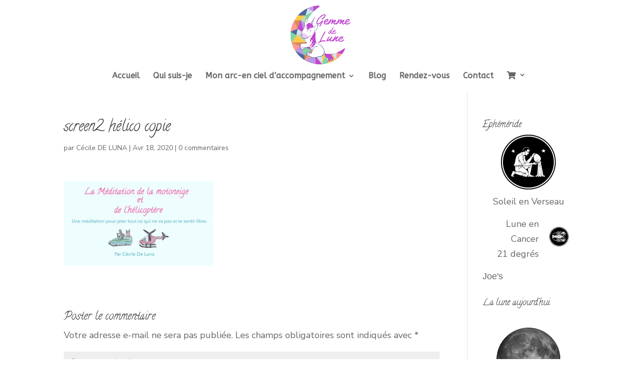

--- FILE ---
content_type: text/html; charset=UTF-8
request_url: https://www.gemmedelune.fr/la-meditation-de-la-motoneige-et-de-lhelicoptere/screen2-helico-copie/
body_size: 10955
content:
<!DOCTYPE html>
<html lang="fr-FR">
<head>
	<meta charset="UTF-8" />
<meta http-equiv="X-UA-Compatible" content="IE=edge">
	<link rel="pingback" href="https://www.gemmedelune.fr/xmlrpc.php" />

	<script type="text/javascript">
		document.documentElement.className = 'js';
	</script>

	<script>var et_site_url='https://www.gemmedelune.fr';var et_post_id='4364';function et_core_page_resource_fallback(a,b){"undefined"===typeof b&&(b=a.sheet.cssRules&&0===a.sheet.cssRules.length);b&&(a.onerror=null,a.onload=null,a.href?a.href=et_site_url+"/?et_core_page_resource="+a.id+et_post_id:a.src&&(a.src=et_site_url+"/?et_core_page_resource="+a.id+et_post_id))}
</script><meta name='robots' content='index, follow, max-image-preview:large, max-snippet:-1, max-video-preview:-1' />

			<!-- Facebook Pixel Code -->
			<script>
			!function(f,b,e,v,n,t,s){if(f.fbq)return;n=f.fbq=function(){n.callMethod?
			n.callMethod.apply(n,arguments):n.queue.push(arguments)};if(!f._fbq)f._fbq=n;
			n.push=n;n.loaded=!0;n.version='2.0';n.queue=[];t=b.createElement(e);t.async=!0;
			t.src=v;s=b.getElementsByTagName(e)[0];s.parentNode.insertBefore(t,s)}(window,
			document,'script','https://connect.facebook.net/en_US/fbevents.js' );
			fbq( "init", 1381879218760851 );			</script>
			<!-- DO NOT MODIFY -->
			<!-- End Facebook Pixel Code -->

			
	<!-- This site is optimized with the Yoast SEO plugin v19.6.1 - https://yoast.com/wordpress/plugins/seo/ -->
	<title>screen2 hélico copie - Gemme de Lune</title>
	<link rel="canonical" href="https://www.gemmedelune.fr/wp-content/uploads/2020/04/screen2-hélico-copie.jpg" />
	<meta property="og:locale" content="fr_FR" />
	<meta property="og:type" content="article" />
	<meta property="og:title" content="screen2 hélico copie - Gemme de Lune" />
	<meta property="og:url" content="https://www.gemmedelune.fr/wp-content/uploads/2020/04/screen2-hélico-copie.jpg" />
	<meta property="og:site_name" content="Gemme de Lune" />
	<meta property="article:publisher" content="https://www.facebook.com/Maiarmonia-2209354645956452/" />
	<meta property="og:image" content="https://www.gemmedelune.fr/wp-content/uploads/2020/04/screen2-hélico-copie.jpg" />
	<meta property="og:image:width" content="2398" />
	<meta property="og:image:height" content="1358" />
	<meta property="og:image:type" content="image/jpeg" />
	<meta name="twitter:card" content="summary" />
	<script type="application/ld+json" class="yoast-schema-graph">{"@context":"https://schema.org","@graph":[{"@type":"WebPage","@id":"https://www.gemmedelune.fr/wp-content/uploads/2020/04/screen2-hélico-copie.jpg","url":"https://www.gemmedelune.fr/wp-content/uploads/2020/04/screen2-hélico-copie.jpg","name":"screen2 hélico copie - Gemme de Lune","isPartOf":{"@id":"https://www.gemmedelune.fr/#website"},"primaryImageOfPage":{"@id":"https://www.gemmedelune.fr/wp-content/uploads/2020/04/screen2-hélico-copie.jpg#primaryimage"},"image":{"@id":"https://www.gemmedelune.fr/wp-content/uploads/2020/04/screen2-hélico-copie.jpg#primaryimage"},"thumbnailUrl":"https://www.gemmedelune.fr/wp-content/uploads/2020/04/screen2-hélico-copie.jpg","datePublished":"2020-04-18T05:46:12+00:00","dateModified":"2020-04-18T05:46:12+00:00","breadcrumb":{"@id":"https://www.gemmedelune.fr/wp-content/uploads/2020/04/screen2-hélico-copie.jpg#breadcrumb"},"inLanguage":"fr-FR","potentialAction":[{"@type":"ReadAction","target":["https://www.gemmedelune.fr/wp-content/uploads/2020/04/screen2-hélico-copie.jpg"]}]},{"@type":"ImageObject","inLanguage":"fr-FR","@id":"https://www.gemmedelune.fr/wp-content/uploads/2020/04/screen2-hélico-copie.jpg#primaryimage","url":"https://www.gemmedelune.fr/wp-content/uploads/2020/04/screen2-hélico-copie.jpg","contentUrl":"https://www.gemmedelune.fr/wp-content/uploads/2020/04/screen2-hélico-copie.jpg","width":2398,"height":1358},{"@type":"BreadcrumbList","@id":"https://www.gemmedelune.fr/wp-content/uploads/2020/04/screen2-hélico-copie.jpg#breadcrumb","itemListElement":[{"@type":"ListItem","position":1,"name":"Accueil","item":"https://www.gemmedelune.fr/"},{"@type":"ListItem","position":2,"name":"La méditation de la motoneige et de l&#8217;hélicoptère","item":"https://www.gemmedelune.fr/la-meditation-de-la-motoneige-et-de-lhelicoptere/"},{"@type":"ListItem","position":3,"name":"screen2 hélico copie"}]},{"@type":"WebSite","@id":"https://www.gemmedelune.fr/#website","url":"https://www.gemmedelune.fr/","name":"Gemme de Lune","description":"Activatrice de Lumière et d&#039;harmonie","publisher":{"@id":"https://www.gemmedelune.fr/#organization"},"potentialAction":[{"@type":"SearchAction","target":{"@type":"EntryPoint","urlTemplate":"https://www.gemmedelune.fr/?s={search_term_string}"},"query-input":"required name=search_term_string"}],"inLanguage":"fr-FR"},{"@type":"Organization","@id":"https://www.gemmedelune.fr/#organization","name":"Gemme de Lune","url":"https://www.gemmedelune.fr/","sameAs":["https://www.instagram.com/maiarmonia/","https://www.facebook.com/Maiarmonia-2209354645956452/"],"logo":{"@type":"ImageObject","inLanguage":"fr-FR","@id":"https://www.gemmedelune.fr/#/schema/logo/image/","url":"https://www.gemmedelune.fr/wp-content/uploads/2017/07/barre.png","contentUrl":"https://www.gemmedelune.fr/wp-content/uploads/2017/07/barre.png","width":2148,"height":744,"caption":"Gemme de Lune"},"image":{"@id":"https://www.gemmedelune.fr/#/schema/logo/image/"}}]}</script>
	<!-- / Yoast SEO plugin. -->


<link rel='dns-prefetch' href='//fonts.googleapis.com' />
<link rel='dns-prefetch' href='//s.w.org' />
<link rel="alternate" type="application/rss+xml" title="Gemme de Lune &raquo; Flux" href="https://www.gemmedelune.fr/feed/" />
<link rel="alternate" type="application/rss+xml" title="Gemme de Lune &raquo; Flux des commentaires" href="https://www.gemmedelune.fr/comments/feed/" />
<link rel="alternate" type="application/rss+xml" title="Gemme de Lune &raquo; screen2 hélico copie Flux des commentaires" href="https://www.gemmedelune.fr/la-meditation-de-la-motoneige-et-de-lhelicoptere/screen2-helico-copie/feed/" />
<script type="text/javascript">
window._wpemojiSettings = {"baseUrl":"https:\/\/s.w.org\/images\/core\/emoji\/14.0.0\/72x72\/","ext":".png","svgUrl":"https:\/\/s.w.org\/images\/core\/emoji\/14.0.0\/svg\/","svgExt":".svg","source":{"concatemoji":"https:\/\/www.gemmedelune.fr\/wp-includes\/js\/wp-emoji-release.min.js?ver=6.0.11"}};
/*! This file is auto-generated */
!function(e,a,t){var n,r,o,i=a.createElement("canvas"),p=i.getContext&&i.getContext("2d");function s(e,t){var a=String.fromCharCode,e=(p.clearRect(0,0,i.width,i.height),p.fillText(a.apply(this,e),0,0),i.toDataURL());return p.clearRect(0,0,i.width,i.height),p.fillText(a.apply(this,t),0,0),e===i.toDataURL()}function c(e){var t=a.createElement("script");t.src=e,t.defer=t.type="text/javascript",a.getElementsByTagName("head")[0].appendChild(t)}for(o=Array("flag","emoji"),t.supports={everything:!0,everythingExceptFlag:!0},r=0;r<o.length;r++)t.supports[o[r]]=function(e){if(!p||!p.fillText)return!1;switch(p.textBaseline="top",p.font="600 32px Arial",e){case"flag":return s([127987,65039,8205,9895,65039],[127987,65039,8203,9895,65039])?!1:!s([55356,56826,55356,56819],[55356,56826,8203,55356,56819])&&!s([55356,57332,56128,56423,56128,56418,56128,56421,56128,56430,56128,56423,56128,56447],[55356,57332,8203,56128,56423,8203,56128,56418,8203,56128,56421,8203,56128,56430,8203,56128,56423,8203,56128,56447]);case"emoji":return!s([129777,127995,8205,129778,127999],[129777,127995,8203,129778,127999])}return!1}(o[r]),t.supports.everything=t.supports.everything&&t.supports[o[r]],"flag"!==o[r]&&(t.supports.everythingExceptFlag=t.supports.everythingExceptFlag&&t.supports[o[r]]);t.supports.everythingExceptFlag=t.supports.everythingExceptFlag&&!t.supports.flag,t.DOMReady=!1,t.readyCallback=function(){t.DOMReady=!0},t.supports.everything||(n=function(){t.readyCallback()},a.addEventListener?(a.addEventListener("DOMContentLoaded",n,!1),e.addEventListener("load",n,!1)):(e.attachEvent("onload",n),a.attachEvent("onreadystatechange",function(){"complete"===a.readyState&&t.readyCallback()})),(e=t.source||{}).concatemoji?c(e.concatemoji):e.wpemoji&&e.twemoji&&(c(e.twemoji),c(e.wpemoji)))}(window,document,window._wpemojiSettings);
</script>
<meta content="Gemme de Lune v.3.29.3" name="generator"/><style type="text/css">
img.wp-smiley,
img.emoji {
	display: inline !important;
	border: none !important;
	box-shadow: none !important;
	height: 1em !important;
	width: 1em !important;
	margin: 0 0.07em !important;
	vertical-align: -0.1em !important;
	background: none !important;
	padding: 0 !important;
}
</style>
	<link rel='stylesheet' id='sbi_styles-css'  href='https://www.gemmedelune.fr/wp-content/plugins/instagram-feed/css/sbi-styles.min.css?ver=6.0.6' type='text/css' media='all' />
<link rel='stylesheet' id='layerslider-css'  href='https://www.gemmedelune.fr/wp-content/plugins/LayerSlider/assets/static/layerslider/css/layerslider.css?ver=7.3.0' type='text/css' media='all' />
<link rel='stylesheet' id='ls-google-fonts-css'  href='https://fonts.googleapis.com/css?family=Lato:100,100i,200,200i,300,300i,400,400i,500,500i,600,600i,700,700i,800,800i,900,900i%7COpen+Sans:100,100i,200,200i,300,300i,400,400i,500,500i,600,600i,700,700i,800,800i,900,900i' type='text/css' media='all' />
<link rel='stylesheet' id='wp-block-library-css'  href='https://www.gemmedelune.fr/wp-includes/css/dist/block-library/style.min.css?ver=6.0.11' type='text/css' media='all' />
<link rel='stylesheet' id='wc-blocks-vendors-style-css'  href='https://www.gemmedelune.fr/wp-content/plugins/woocommerce/packages/woocommerce-blocks/build/wc-blocks-vendors-style.css?ver=8.3.2' type='text/css' media='all' />
<link rel='stylesheet' id='wc-blocks-style-css'  href='https://www.gemmedelune.fr/wp-content/plugins/woocommerce/packages/woocommerce-blocks/build/wc-blocks-style.css?ver=8.3.2' type='text/css' media='all' />
<style id='global-styles-inline-css' type='text/css'>
body{--wp--preset--color--black: #000000;--wp--preset--color--cyan-bluish-gray: #abb8c3;--wp--preset--color--white: #ffffff;--wp--preset--color--pale-pink: #f78da7;--wp--preset--color--vivid-red: #cf2e2e;--wp--preset--color--luminous-vivid-orange: #ff6900;--wp--preset--color--luminous-vivid-amber: #fcb900;--wp--preset--color--light-green-cyan: #7bdcb5;--wp--preset--color--vivid-green-cyan: #00d084;--wp--preset--color--pale-cyan-blue: #8ed1fc;--wp--preset--color--vivid-cyan-blue: #0693e3;--wp--preset--color--vivid-purple: #9b51e0;--wp--preset--gradient--vivid-cyan-blue-to-vivid-purple: linear-gradient(135deg,rgba(6,147,227,1) 0%,rgb(155,81,224) 100%);--wp--preset--gradient--light-green-cyan-to-vivid-green-cyan: linear-gradient(135deg,rgb(122,220,180) 0%,rgb(0,208,130) 100%);--wp--preset--gradient--luminous-vivid-amber-to-luminous-vivid-orange: linear-gradient(135deg,rgba(252,185,0,1) 0%,rgba(255,105,0,1) 100%);--wp--preset--gradient--luminous-vivid-orange-to-vivid-red: linear-gradient(135deg,rgba(255,105,0,1) 0%,rgb(207,46,46) 100%);--wp--preset--gradient--very-light-gray-to-cyan-bluish-gray: linear-gradient(135deg,rgb(238,238,238) 0%,rgb(169,184,195) 100%);--wp--preset--gradient--cool-to-warm-spectrum: linear-gradient(135deg,rgb(74,234,220) 0%,rgb(151,120,209) 20%,rgb(207,42,186) 40%,rgb(238,44,130) 60%,rgb(251,105,98) 80%,rgb(254,248,76) 100%);--wp--preset--gradient--blush-light-purple: linear-gradient(135deg,rgb(255,206,236) 0%,rgb(152,150,240) 100%);--wp--preset--gradient--blush-bordeaux: linear-gradient(135deg,rgb(254,205,165) 0%,rgb(254,45,45) 50%,rgb(107,0,62) 100%);--wp--preset--gradient--luminous-dusk: linear-gradient(135deg,rgb(255,203,112) 0%,rgb(199,81,192) 50%,rgb(65,88,208) 100%);--wp--preset--gradient--pale-ocean: linear-gradient(135deg,rgb(255,245,203) 0%,rgb(182,227,212) 50%,rgb(51,167,181) 100%);--wp--preset--gradient--electric-grass: linear-gradient(135deg,rgb(202,248,128) 0%,rgb(113,206,126) 100%);--wp--preset--gradient--midnight: linear-gradient(135deg,rgb(2,3,129) 0%,rgb(40,116,252) 100%);--wp--preset--duotone--dark-grayscale: url('#wp-duotone-dark-grayscale');--wp--preset--duotone--grayscale: url('#wp-duotone-grayscale');--wp--preset--duotone--purple-yellow: url('#wp-duotone-purple-yellow');--wp--preset--duotone--blue-red: url('#wp-duotone-blue-red');--wp--preset--duotone--midnight: url('#wp-duotone-midnight');--wp--preset--duotone--magenta-yellow: url('#wp-duotone-magenta-yellow');--wp--preset--duotone--purple-green: url('#wp-duotone-purple-green');--wp--preset--duotone--blue-orange: url('#wp-duotone-blue-orange');--wp--preset--font-size--small: 13px;--wp--preset--font-size--medium: 20px;--wp--preset--font-size--large: 36px;--wp--preset--font-size--x-large: 42px;}.has-black-color{color: var(--wp--preset--color--black) !important;}.has-cyan-bluish-gray-color{color: var(--wp--preset--color--cyan-bluish-gray) !important;}.has-white-color{color: var(--wp--preset--color--white) !important;}.has-pale-pink-color{color: var(--wp--preset--color--pale-pink) !important;}.has-vivid-red-color{color: var(--wp--preset--color--vivid-red) !important;}.has-luminous-vivid-orange-color{color: var(--wp--preset--color--luminous-vivid-orange) !important;}.has-luminous-vivid-amber-color{color: var(--wp--preset--color--luminous-vivid-amber) !important;}.has-light-green-cyan-color{color: var(--wp--preset--color--light-green-cyan) !important;}.has-vivid-green-cyan-color{color: var(--wp--preset--color--vivid-green-cyan) !important;}.has-pale-cyan-blue-color{color: var(--wp--preset--color--pale-cyan-blue) !important;}.has-vivid-cyan-blue-color{color: var(--wp--preset--color--vivid-cyan-blue) !important;}.has-vivid-purple-color{color: var(--wp--preset--color--vivid-purple) !important;}.has-black-background-color{background-color: var(--wp--preset--color--black) !important;}.has-cyan-bluish-gray-background-color{background-color: var(--wp--preset--color--cyan-bluish-gray) !important;}.has-white-background-color{background-color: var(--wp--preset--color--white) !important;}.has-pale-pink-background-color{background-color: var(--wp--preset--color--pale-pink) !important;}.has-vivid-red-background-color{background-color: var(--wp--preset--color--vivid-red) !important;}.has-luminous-vivid-orange-background-color{background-color: var(--wp--preset--color--luminous-vivid-orange) !important;}.has-luminous-vivid-amber-background-color{background-color: var(--wp--preset--color--luminous-vivid-amber) !important;}.has-light-green-cyan-background-color{background-color: var(--wp--preset--color--light-green-cyan) !important;}.has-vivid-green-cyan-background-color{background-color: var(--wp--preset--color--vivid-green-cyan) !important;}.has-pale-cyan-blue-background-color{background-color: var(--wp--preset--color--pale-cyan-blue) !important;}.has-vivid-cyan-blue-background-color{background-color: var(--wp--preset--color--vivid-cyan-blue) !important;}.has-vivid-purple-background-color{background-color: var(--wp--preset--color--vivid-purple) !important;}.has-black-border-color{border-color: var(--wp--preset--color--black) !important;}.has-cyan-bluish-gray-border-color{border-color: var(--wp--preset--color--cyan-bluish-gray) !important;}.has-white-border-color{border-color: var(--wp--preset--color--white) !important;}.has-pale-pink-border-color{border-color: var(--wp--preset--color--pale-pink) !important;}.has-vivid-red-border-color{border-color: var(--wp--preset--color--vivid-red) !important;}.has-luminous-vivid-orange-border-color{border-color: var(--wp--preset--color--luminous-vivid-orange) !important;}.has-luminous-vivid-amber-border-color{border-color: var(--wp--preset--color--luminous-vivid-amber) !important;}.has-light-green-cyan-border-color{border-color: var(--wp--preset--color--light-green-cyan) !important;}.has-vivid-green-cyan-border-color{border-color: var(--wp--preset--color--vivid-green-cyan) !important;}.has-pale-cyan-blue-border-color{border-color: var(--wp--preset--color--pale-cyan-blue) !important;}.has-vivid-cyan-blue-border-color{border-color: var(--wp--preset--color--vivid-cyan-blue) !important;}.has-vivid-purple-border-color{border-color: var(--wp--preset--color--vivid-purple) !important;}.has-vivid-cyan-blue-to-vivid-purple-gradient-background{background: var(--wp--preset--gradient--vivid-cyan-blue-to-vivid-purple) !important;}.has-light-green-cyan-to-vivid-green-cyan-gradient-background{background: var(--wp--preset--gradient--light-green-cyan-to-vivid-green-cyan) !important;}.has-luminous-vivid-amber-to-luminous-vivid-orange-gradient-background{background: var(--wp--preset--gradient--luminous-vivid-amber-to-luminous-vivid-orange) !important;}.has-luminous-vivid-orange-to-vivid-red-gradient-background{background: var(--wp--preset--gradient--luminous-vivid-orange-to-vivid-red) !important;}.has-very-light-gray-to-cyan-bluish-gray-gradient-background{background: var(--wp--preset--gradient--very-light-gray-to-cyan-bluish-gray) !important;}.has-cool-to-warm-spectrum-gradient-background{background: var(--wp--preset--gradient--cool-to-warm-spectrum) !important;}.has-blush-light-purple-gradient-background{background: var(--wp--preset--gradient--blush-light-purple) !important;}.has-blush-bordeaux-gradient-background{background: var(--wp--preset--gradient--blush-bordeaux) !important;}.has-luminous-dusk-gradient-background{background: var(--wp--preset--gradient--luminous-dusk) !important;}.has-pale-ocean-gradient-background{background: var(--wp--preset--gradient--pale-ocean) !important;}.has-electric-grass-gradient-background{background: var(--wp--preset--gradient--electric-grass) !important;}.has-midnight-gradient-background{background: var(--wp--preset--gradient--midnight) !important;}.has-small-font-size{font-size: var(--wp--preset--font-size--small) !important;}.has-medium-font-size{font-size: var(--wp--preset--font-size--medium) !important;}.has-large-font-size{font-size: var(--wp--preset--font-size--large) !important;}.has-x-large-font-size{font-size: var(--wp--preset--font-size--x-large) !important;}
</style>
<link rel='stylesheet' id='kiwiz-frontend-style-css'  href='https://www.gemmedelune.fr/wp-content/plugins/woocommerce-gateway-certification-de-facture-et-gestion-de-pdf-kiwiz/frontend/assets/css/style.css?ver=6.0.11' type='text/css' media='all' />
<link rel='stylesheet' id='woocommerce-layout-css'  href='https://www.gemmedelune.fr/wp-content/plugins/woocommerce/assets/css/woocommerce-layout.css?ver=6.9.1' type='text/css' media='all' />
<link rel='stylesheet' id='woocommerce-smallscreen-css'  href='https://www.gemmedelune.fr/wp-content/plugins/woocommerce/assets/css/woocommerce-smallscreen.css?ver=6.9.1' type='text/css' media='only screen and (max-width: 768px)' />
<link rel='stylesheet' id='woocommerce-general-css'  href='https://www.gemmedelune.fr/wp-content/plugins/woocommerce/assets/css/woocommerce.css?ver=6.9.1' type='text/css' media='all' />
<style id='woocommerce-inline-inline-css' type='text/css'>
.woocommerce form .form-row .required { visibility: visible; }
</style>
<link rel='stylesheet' id='bookly-ladda.min.css-css'  href='https://www.gemmedelune.fr/wp-content/plugins/bookly-responsive-appointment-booking-tool/frontend/resources/css/ladda.min.css?ver=21.2' type='text/css' media='all' />
<link rel='stylesheet' id='bookly-picker.classic.css-css'  href='https://www.gemmedelune.fr/wp-content/plugins/bookly-responsive-appointment-booking-tool/frontend/resources/css/picker.classic.css?ver=21.2' type='text/css' media='all' />
<link rel='stylesheet' id='bookly-picker.classic.date.css-css'  href='https://www.gemmedelune.fr/wp-content/plugins/bookly-responsive-appointment-booking-tool/frontend/resources/css/picker.classic.date.css?ver=21.2' type='text/css' media='all' />
<link rel='stylesheet' id='bookly-intlTelInput.css-css'  href='https://www.gemmedelune.fr/wp-content/plugins/bookly-responsive-appointment-booking-tool/frontend/resources/css/intlTelInput.css?ver=21.2' type='text/css' media='all' />
<link rel='stylesheet' id='bookly-bookly-main.css-css'  href='https://www.gemmedelune.fr/wp-content/plugins/bookly-responsive-appointment-booking-tool/frontend/resources/css/bookly-main.css?ver=21.2' type='text/css' media='all' />
<link rel='stylesheet' id='bookly-customer-profile.css-css'  href='https://www.gemmedelune.fr/wp-content/plugins/bookly-addon-pro/frontend/modules/customer_profile/resources/css/customer-profile.css?ver=5.3' type='text/css' media='all' />
<link rel='stylesheet' id='bookly-bootstrap.min.css-css'  href='https://www.gemmedelune.fr/wp-content/plugins/bookly-responsive-appointment-booking-tool/backend/resources/bootstrap/css/bootstrap.min.css?ver=21.2' type='text/css' media='all' />
<link rel='stylesheet' id='bookly-fontawesome-all.min.css-css'  href='https://www.gemmedelune.fr/wp-content/plugins/bookly-responsive-appointment-booking-tool/backend/resources/css/fontawesome-all.min.css?ver=21.2' type='text/css' media='all' />
<link rel='stylesheet' id='bookly-customer-packages.css-css'  href='https://www.gemmedelune.fr/wp-content/plugins/bookly-addon-packages/frontend/modules/customer_packages/resources/css/customer-packages.css?ver=21.2' type='text/css' media='all' />
<link rel='stylesheet' id='parent-style-css'  href='https://www.gemmedelune.fr/wp-content/themes/Divi/style.css?ver=6.0.11' type='text/css' media='all' />
<link rel='stylesheet' id='divi-style-css'  href='https://www.gemmedelune.fr/wp-content/themes/Gemme-de-lune/style.css?ver=4.6.0' type='text/css' media='all' />
<link rel='stylesheet' id='et-builder-googlefonts-cached-css'  href='https://fonts.googleapis.com/css?family=Calligraffitti%3Aregular%7CNunito+Sans%3A200%2C200italic%2C300%2C300italic%2Cregular%2Citalic%2C600%2C600italic%2C700%2C700italic%2C800%2C800italic%2C900%2C900italic%7CABeeZee%3Aregular%2Citalic&#038;subset=latin%2Clatin-ext&#038;display=swap&#038;ver=6.0.11' type='text/css' media='all' />
<link rel='stylesheet' id='dashicons-css'  href='https://www.gemmedelune.fr/wp-includes/css/dashicons.min.css?ver=6.0.11' type='text/css' media='all' />
<script type='text/javascript' src='https://www.gemmedelune.fr/wp-includes/js/jquery/jquery.min.js?ver=3.6.0' id='jquery-core-js'></script>
<script type='text/javascript' src='https://www.gemmedelune.fr/wp-includes/js/jquery/jquery-migrate.min.js?ver=3.3.2' id='jquery-migrate-js'></script>
<script type='text/javascript' id='kiwiz-frontend-script-js-extra'>
/* <![CDATA[ */
var kiwiz_ajax_front = {"frontAjax":"https:\/\/www.gemmedelune.fr\/wp-admin\/admin-ajax.php"};
/* ]]> */
</script>
<script type='text/javascript' src='https://www.gemmedelune.fr/wp-content/plugins/woocommerce-gateway-certification-de-facture-et-gestion-de-pdf-kiwiz/frontend/assets/js/kiwiz-document.js?ver=6.0.11' id='kiwiz-frontend-script-js'></script>
<script type='text/javascript' src='https://www.gemmedelune.fr/wp-content/plugins/bookly-responsive-appointment-booking-tool/frontend/resources/js/spin.min.js?ver=21.2' id='bookly-spin.min.js-js'></script>
<script type='text/javascript' id='bookly-globals-js-extra'>
/* <![CDATA[ */
var BooklyL10nGlobal = {"csrf_token":"ecb31c3bd2","mjsTimeFormat":"H [h] mm [m]in","datePicker":{"format":"D MMMM YYYY","monthNames":["janvier","f\u00e9vrier","mars","avril","mai","juin","juillet","ao\u00fbt","septembre","octobre","novembre","d\u00e9cembre"],"daysOfWeek":["dim","lun","mar","mer","jeu","ven","sam"],"firstDay":1,"monthNamesShort":["Jan","F\u00e9v","Mar","Avr","Mai","Juin","Juil","Ao\u00fbt","Sep","Oct","Nov","D\u00e9c"],"dayNames":["dimanche","lundi","mardi","mercredi","jeudi","vendredi","samedi"],"dayNamesShort":["dim","lun","mar","mer","jeu","ven","sam"],"meridiem":{"am":" ","pm":" ","AM":" ","PM":" "}},"dateRange":{"format":"D MMMM YYYY","applyLabel":"Appliquer","cancelLabel":"Annuler","fromLabel":"De","toLabel":"A","customRangeLabel":"D\u00e9finir p\u00e9riode","tomorrow":"Demain","today":"Aujourd'hui","yesterday":"Hier","last_7":"7 derniers jours","last_30":"30 derniers jours","next_7":"Les 7 prochains jours","next_30":"Les 30 prochains jours","thisMonth":"Mois en cours","nextMonth":"Mois suivant","firstDay":1},"addons":["pro","2checkout","authorize-net","cart","coupons","custom-fields","group-booking","mollie","payson","payu-latam","stripe","advanced-google-calendar","packages","service-schedule"],"data":{}};
/* ]]> */
</script>
<script type='text/javascript' src='https://www.gemmedelune.fr/wp-content/plugins/bookly-responsive-appointment-booking-tool/frontend/resources/js/ladda.min.js?ver=21.2' id='bookly-ladda.min.js-js'></script>
<script type='text/javascript' src='https://www.gemmedelune.fr/wp-content/plugins/bookly-responsive-appointment-booking-tool/backend/resources/js/moment.min.js?ver=21.2' id='bookly-moment.min.js-js'></script>
<script type='text/javascript' src='https://www.gemmedelune.fr/wp-content/plugins/bookly-responsive-appointment-booking-tool/frontend/resources/js/hammer.min.js?ver=21.2' id='bookly-hammer.min.js-js'></script>
<script type='text/javascript' src='https://www.gemmedelune.fr/wp-content/plugins/bookly-responsive-appointment-booking-tool/frontend/resources/js/jquery.hammer.min.js?ver=21.2' id='bookly-jquery.hammer.min.js-js'></script>
<script type='text/javascript' src='https://www.gemmedelune.fr/wp-content/plugins/bookly-responsive-appointment-booking-tool/frontend/resources/js/picker.js?ver=21.2' id='bookly-picker.js-js'></script>
<script type='text/javascript' src='https://www.gemmedelune.fr/wp-content/plugins/bookly-responsive-appointment-booking-tool/frontend/resources/js/picker.date.js?ver=21.2' id='bookly-picker.date.js-js'></script>
<script type='text/javascript' id='bookly-bookly.min.js-js-extra'>
/* <![CDATA[ */
var BooklyL10n = {"ajaxurl":"https:\/\/www.gemmedelune.fr\/wp-admin\/admin-ajax.php","csrf_token":"ecb31c3bd2","today":"Aujourd'hui","months":["janvier","f\u00e9vrier","mars","avril","mai","juin","juillet","ao\u00fbt","septembre","octobre","novembre","d\u00e9cembre"],"days":["dimanche","lundi","mardi","mercredi","jeudi","vendredi","samedi"],"daysShort":["dim","lun","mar","mer","jeu","ven","sam"],"monthsShort":["Jan","F\u00e9v","Mar","Avr","Mai","Juin","Juil","Ao\u00fbt","Sep","Oct","Nov","D\u00e9c"],"nextMonth":"Mois suivant","prevMonth":"Mois pr\u00e9c\u00e9dent","show_more":"Afficher plus"};
/* ]]> */
</script>
<script type='text/javascript' src='https://www.gemmedelune.fr/wp-content/plugins/bookly-responsive-appointment-booking-tool/frontend/resources/js/bookly.min.js?ver=21.2' id='bookly-bookly.min.js-js'></script>
<script type='text/javascript' src='https://www.gemmedelune.fr/wp-content/plugins/bookly-responsive-appointment-booking-tool/frontend/resources/js/intlTelInput.min.js?ver=21.2' id='bookly-intlTelInput.min.js-js'></script>
<script type='text/javascript' id='bookly-customer-profile.js-js-extra'>
/* <![CDATA[ */
var BooklyCustomerProfileL10n = {"csrf_token":"ecb31c3bd2","show_more":"Afficher plus"};
/* ]]> */
</script>
<script type='text/javascript' src='https://www.gemmedelune.fr/wp-content/plugins/bookly-addon-pro/frontend/modules/customer_profile/resources/js/customer-profile.js?ver=5.3' id='bookly-customer-profile.js-js'></script>
<script type='text/javascript' src='https://www.gemmedelune.fr/wp-content/plugins/bookly-responsive-appointment-booking-tool/backend/resources/bootstrap/js/bootstrap.min.js?ver=21.2' id='bookly-bootstrap.min.js-js'></script>
<script type='text/javascript' src='https://www.gemmedelune.fr/wp-content/plugins/bookly-responsive-appointment-booking-tool/backend/resources/js/datatables.min.js?ver=21.2' id='bookly-datatables.min.js-js'></script>
<script type='text/javascript' src='https://www.gemmedelune.fr/wp-content/plugins/bookly-responsive-appointment-booking-tool/backend/resources/js/daterangepicker.js?ver=21.2' id='bookly-daterangepicker.js-js'></script>
<script type='text/javascript' src='https://www.gemmedelune.fr/wp-content/plugins/bookly-responsive-appointment-booking-tool/backend/resources/js/dropdown.js?ver=21.2' id='bookly-dropdown.js-js'></script>
<script type='text/javascript' src='https://www.gemmedelune.fr/wp-content/plugins/bookly-responsive-appointment-booking-tool/backend/resources/js/select2.min.js?ver=21.2' id='bookly-select2.min.js-js'></script>
<script type='text/javascript' src='https://www.gemmedelune.fr/wp-content/plugins/bookly-responsive-appointment-booking-tool/backend/resources/js/common.js?ver=21.2' id='bookly-common.js-js'></script>
<script type='text/javascript' src='https://www.gemmedelune.fr/wp-content/plugins/bookly-responsive-appointment-booking-tool/backend/resources/js/range-tools.js?ver=21.2' id='bookly-range-tools.js-js'></script>
<script type='text/javascript' id='bookly-customer-packages.js-js-extra'>
/* <![CDATA[ */
var BooklyCustomerPackagesL10n = {"zeroRecords":"Aucun pack pour la p\u00e9riode et les crit\u00e8res s\u00e9lectionn\u00e9s","scheduleAppointments":"Programmation de pack","processing":"En cours...","useClientTimeZone":"1"};
/* ]]> */
</script>
<script type='text/javascript' src='https://www.gemmedelune.fr/wp-content/plugins/bookly-addon-packages/frontend/modules/customer_packages/resources/js/customer-packages.js?ver=21.2' id='bookly-customer-packages.js-js'></script>
<meta name="generator" content="Powered by LayerSlider 7.3.0 - Multi-Purpose, Responsive, Parallax, Mobile-Friendly Slider Plugin for WordPress." />
<!-- LayerSlider updates and docs at: https://layerslider.com -->
<link rel="https://api.w.org/" href="https://www.gemmedelune.fr/wp-json/" /><link rel="alternate" type="application/json" href="https://www.gemmedelune.fr/wp-json/wp/v2/media/4364" /><link rel="EditURI" type="application/rsd+xml" title="RSD" href="https://www.gemmedelune.fr/xmlrpc.php?rsd" />
<link rel="wlwmanifest" type="application/wlwmanifest+xml" href="https://www.gemmedelune.fr/wp-includes/wlwmanifest.xml" /> 
<meta name="generator" content="WordPress 6.0.11" />
<meta name="generator" content="WooCommerce 6.9.1" />
<link rel='shortlink' href='https://www.gemmedelune.fr/?p=4364' />
<link rel="alternate" type="application/json+oembed" href="https://www.gemmedelune.fr/wp-json/oembed/1.0/embed?url=https%3A%2F%2Fwww.gemmedelune.fr%2Fla-meditation-de-la-motoneige-et-de-lhelicoptere%2Fscreen2-helico-copie%2F" />
<link rel="alternate" type="text/xml+oembed" href="https://www.gemmedelune.fr/wp-json/oembed/1.0/embed?url=https%3A%2F%2Fwww.gemmedelune.fr%2Fla-meditation-de-la-motoneige-et-de-lhelicoptere%2Fscreen2-helico-copie%2F&#038;format=xml" />
<link rel="preload" href="https://www.gemmedelune.fr/wp-content/plugins/bloom/core/admin/fonts/modules.ttf" as="font" crossorigin="anonymous"><meta name="viewport" content="width=device-width, initial-scale=1.0, maximum-scale=1.0, user-scalable=0" /><link rel="shortcut icon" href="" />	<noscript><style>.woocommerce-product-gallery{ opacity: 1 !important; }</style></noscript>
	<style type="text/css" id="custom-background-css">
body.custom-background { background-color: #ffffff; }
</style>
	<script src="https://kit.fontawesome.com/3ae1bff29f.js" crossorigin="anonymous"></script><link rel="stylesheet" id="et-divi-customizer-global-cached-inline-styles" href="https://www.gemmedelune.fr/wp-content/et-cache/global/et-divi-customizer-global-17687155541894.min.css" onerror="et_core_page_resource_fallback(this, true)" onload="et_core_page_resource_fallback(this)" /></head>
<body class="attachment attachment-template-default single single-attachment postid-4364 attachmentid-4364 attachment-jpeg custom-background theme-Divi woocommerce-no-js et_bloom et_color_scheme_green et_pb_button_helper_class et_fullwidth_nav et_fixed_nav et_show_nav et_primary_nav_dropdown_animation_fade et_secondary_nav_dropdown_animation_fade et_header_style_centered et_pb_footer_columns1 et_cover_background et_pb_gutter osx et_pb_gutters3 et_right_sidebar et_divi_theme et-db et_minified_js et_minified_css">
	<div id="page-container">

	
	
			<header id="main-header" data-height-onload="140">
			<div class="container clearfix et_menu_container">
							<div class="logo_container">
					<span class="logo_helper"></span>
					<a href="https://www.gemmedelune.fr/">
						<img src="https://www.gemmedelune.fr/wp-content/uploads/2021/10/Cecile-OK.png" alt="Gemme de Lune" id="logo" data-height-percentage="100" />
					</a>
				</div>
							<div id="et-top-navigation" data-height="140" data-fixed-height="90">
											<nav id="top-menu-nav">
						<ul id="top-menu" class="nav"><li id="menu-item-1575" class="menu-item menu-item-type-post_type menu-item-object-page menu-item-home menu-item-1575"><a href="https://www.gemmedelune.fr/">Accueil</a></li>
<li id="menu-item-1587" class="menu-item menu-item-type-post_type menu-item-object-page menu-item-1587"><a href="https://www.gemmedelune.fr/qui-suis-je/">Qui suis-je</a></li>
<li id="menu-item-5415" class="menu-item menu-item-type-custom menu-item-object-custom menu-item-has-children menu-item-5415"><a href="https://#">Mon arc-en ciel d&#8217;accompagnement</a>
<ul class="sub-menu">
	<li id="menu-item-5946" class="menu-item menu-item-type-post_type menu-item-object-page menu-item-5946"><a href="https://www.gemmedelune.fr/licorne-ton-mindset/">Licorne Ton Mindset</a></li>
	<li id="menu-item-5910" class="menu-item menu-item-type-post_type menu-item-object-page menu-item-5910"><a href="https://www.gemmedelune.fr/harmonisation-succes-benis-de-ganesh/">Harmonisation Succès Bénis de Ganesh</a></li>
	<li id="menu-item-5960" class="menu-item menu-item-type-post_type menu-item-object-product menu-item-5960"><a href="https://www.gemmedelune.fr/produit/shoot-de-licorne/">Shoot de Licorne</a></li>
</ul>
</li>
<li id="menu-item-4500" class="menu-item menu-item-type-post_type menu-item-object-page menu-item-4500"><a href="https://www.gemmedelune.fr/blog/">Blog</a></li>
<li id="menu-item-1576" class="menu-item menu-item-type-post_type menu-item-object-page menu-item-1576"><a href="https://www.gemmedelune.fr/rendez-vous/">Rendez-vous</a></li>
<li id="menu-item-1581" class="menu-item menu-item-type-post_type menu-item-object-page menu-item-1581"><a href="https://www.gemmedelune.fr/contact-gemme-de-lune/">Contact</a></li>
<li id="menu-item-2561" class="menu-item menu-item-type-post_type menu-item-object-page menu-item-has-children menu-item-2561"><a href="https://www.gemmedelune.fr/panier/"><i class="fas fa-shopping-cart"></i></a>
<ul class="sub-menu">
	<li id="menu-item-2567" class="menu-item menu-item-type-post_type menu-item-object-page menu-item-2567"><a href="https://www.gemmedelune.fr/mon-compte/">Mon compte</a></li>
</ul>
</li>
</ul>						</nav>
					
					<a href="https://www.gemmedelune.fr/panier/" class="et-cart-info">
				<span></span>
			</a>
					
					
					<div id="et_mobile_nav_menu">
				<div class="mobile_nav closed">
					<span class="select_page">Sélectionner une page</span>
					<span class="mobile_menu_bar mobile_menu_bar_toggle"></span>
				</div>
			</div>				</div> <!-- #et-top-navigation -->
			</div> <!-- .container -->
			<div class="et_search_outer">
				<div class="container et_search_form_container">
					<form role="search" method="get" class="et-search-form" action="https://www.gemmedelune.fr/">
					<input type="search" class="et-search-field" placeholder="Rechercher &hellip;" value="" name="s" title="Rechercher:" />					</form>
					<span class="et_close_search_field"></span>
				</div>
			</div>
		</header> <!-- #main-header -->
			<div id="et-main-area">
	
<div id="main-content">
		<div class="container">
		<div id="content-area" class="clearfix">
			<div id="left-area">
											<article id="post-4364" class="et_pb_post post-4364 attachment type-attachment status-inherit hentry">
											<div class="et_post_meta_wrapper">
							<h1 class="entry-title">screen2 hélico copie</h1>

						<p class="post-meta"> par <span class="author vcard"><a href="https://www.gemmedelune.fr/author/contactmaiarmonia-com/" title="Articles de Cécile DE LUNA" rel="author">Cécile DE LUNA</a></span> | <span class="published">Avr 18, 2020</span> | <span class="comments-number"><a href="https://www.gemmedelune.fr/la-meditation-de-la-motoneige-et-de-lhelicoptere/screen2-helico-copie/#respond">0 commentaires</a></span></p>
												</div> <!-- .et_post_meta_wrapper -->
				
					<div class="entry-content">
					<p class="attachment"><a href='https://www.gemmedelune.fr/wp-content/uploads/2020/04/screen2-hélico-copie.jpg'><img width="300" height="170" src="https://www.gemmedelune.fr/wp-content/uploads/2020/04/screen2-hélico-copie-300x170.jpg" class="attachment-medium size-medium" alt="" loading="lazy" srcset="https://www.gemmedelune.fr/wp-content/uploads/2020/04/screen2-hélico-copie-300x170.jpg 300w, https://www.gemmedelune.fr/wp-content/uploads/2020/04/screen2-hélico-copie-1024x580.jpg 1024w, https://www.gemmedelune.fr/wp-content/uploads/2020/04/screen2-hélico-copie-768x435.jpg 768w, https://www.gemmedelune.fr/wp-content/uploads/2020/04/screen2-hélico-copie-1536x870.jpg 1536w, https://www.gemmedelune.fr/wp-content/uploads/2020/04/screen2-hélico-copie-2048x1160.jpg 2048w, https://www.gemmedelune.fr/wp-content/uploads/2020/04/screen2-hélico-copie-1080x612.jpg 1080w, https://www.gemmedelune.fr/wp-content/uploads/2020/04/screen2-hélico-copie-1280x725.jpg 1280w, https://www.gemmedelune.fr/wp-content/uploads/2020/04/screen2-hélico-copie-980x555.jpg 980w, https://www.gemmedelune.fr/wp-content/uploads/2020/04/screen2-hélico-copie-480x272.jpg 480w, https://www.gemmedelune.fr/wp-content/uploads/2020/04/screen2-hélico-copie-450x255.jpg 450w" sizes="(max-width: 300px) 100vw, 300px" /></a></p>
					</div> <!-- .entry-content -->
					<div class="et_post_meta_wrapper">
					<!-- You can start editing here. -->

<section id="comment-wrap">
		   <div id="comment-section" class="nocomments">
		  			 <!-- If comments are open, but there are no comments. -->

		  	   </div>
					<div id="respond" class="comment-respond">
		<h3 id="reply-title" class="comment-reply-title"><span>Poster le commentaire</span> <small><a rel="nofollow" id="cancel-comment-reply-link" href="/la-meditation-de-la-motoneige-et-de-lhelicoptere/screen2-helico-copie/#respond" style="display:none;">Annuler la réponse</a></small></h3><form action="https://www.gemmedelune.fr/wp-comments-post.php" method="post" id="commentform" class="comment-form"><p class="comment-notes"><span id="email-notes">Votre adresse e-mail ne sera pas publiée.</span> <span class="required-field-message" aria-hidden="true">Les champs obligatoires sont indiqués avec <span class="required" aria-hidden="true">*</span></span></p><p class="comment-form-comment"><label for="comment">Commentaire <span class="required" aria-hidden="true">*</span></label> <textarea id="comment" name="comment" cols="45" rows="8" maxlength="65525" required="required"></textarea></p><p class="comment-form-author"><label for="author">Nom <span class="required" aria-hidden="true">*</span></label> <input id="author" name="author" type="text" value="" size="30" maxlength="245" required="required" /></p>
<p class="comment-form-email"><label for="email">E-mail <span class="required" aria-hidden="true">*</span></label> <input id="email" name="email" type="text" value="" size="30" maxlength="100" aria-describedby="email-notes" required="required" /></p>
<p class="comment-form-url"><label for="url">Site web</label> <input id="url" name="url" type="text" value="" size="30" maxlength="200" /></p>
<p class="comment-form-cookies-consent"><input id="wp-comment-cookies-consent" name="wp-comment-cookies-consent" type="checkbox" value="yes" /> <label for="wp-comment-cookies-consent">Enregistrer mon nom, mon e-mail et mon site dans le navigateur pour mon prochain commentaire.</label></p>
<p class="form-submit"><input name="submit" type="submit" id="submit" class="submit et_pb_button" value="Poster le commentaire" /> <input type='hidden' name='comment_post_ID' value='4364' id='comment_post_ID' />
<input type='hidden' name='comment_parent' id='comment_parent' value='0' />
</p><p style="display: none;"><input type="hidden" id="akismet_comment_nonce" name="akismet_comment_nonce" value="5a90e4be83" /></p><p style="display: none !important;"><label>&#916;<textarea name="ak_hp_textarea" cols="45" rows="8" maxlength="100"></textarea></label><input type="hidden" id="ak_js_1" name="ak_js" value="119"/><script>document.getElementById( "ak_js_1" ).setAttribute( "value", ( new Date() ).getTime() );</script></p></form>	</div><!-- #respond -->
	<p class="akismet_comment_form_privacy_notice">Ce site utilise Akismet pour réduire les indésirables. <a href="https://akismet.com/privacy/" target="_blank" rel="nofollow noopener">En savoir plus sur comment les données de vos commentaires sont utilisées</a>.</p>	</section>					</div> <!-- .et_post_meta_wrapper -->
				</article> <!-- .et_pb_post -->

						</div> <!-- #left-area -->

				<div id="sidebar">
		<div id="ephemeris-2" class="et_pb_widget widget_ephemeris"><h4 class="widgettitle">Ephéméride</h4><div style="text-align: center;"><img src="https://www.gemmedelune.fr/wp-content/plugins/ephemeris/images/zodiac/aquarius_110x110.png" alt="Verseau" title="Verseau" width="110" height="110" /><br />Soleil en Verseau</div><table width="100%" border="0" style="border: none;"><tr><td align="right">Lune en Cancer<br />21 degrés</td><td width="60"><img src="https://www.gemmedelune.fr/wp-content/plugins/ephemeris/images/zodiac/cancer_55x55.png" alt="Cancer" title="Cancer" width="55" height="55" /><br /></td></tr></table><div style="text-align: left;"><font face="arial" size="-3"><a href="http://www.joeswebtools.com/wordpress-plugins/ephemeris/">Joe's</a></font></div></div> <!-- end .et_pb_widget --><div id="moon_phases-2" class="et_pb_widget widget_moon_phases"><h4 class="widgettitle">La lune aujourd&#8217;hui</h4><br /><center><img src="https://www.gemmedelune.fr/wp-content/plugins/moon-phases/images/full_moon.png" alt="Pleine Lune" title="Pleine Lune" width="128" height="128" /></center><center><b>Pleine Lune</b></center><br /><center>La lune est en Cancer</center><center>La lune a 13 jours</center><div style="text-align: right;"><font face="arial" size="-3"><a href="http://www.joeswebtools.com/wordpress-plugins/moon-phases/">Joe's</a></font></div></div> <!-- end .et_pb_widget -->	</div> <!-- end #sidebar -->
		</div> <!-- #content-area -->
	</div> <!-- .container -->
	</div> <!-- #main-content -->


			<footer id="main-footer">
				

		
				<div id="footer-bottom">
					<div class="container clearfix">
									</div>	<!-- .container -->
				</div>
			</footer> <!-- #main-footer -->
		</div> <!-- #et-main-area -->


	</div> <!-- #page-container -->

	<!-- Instagram Feed JS -->
<script type="text/javascript">
var sbiajaxurl = "https://www.gemmedelune.fr/wp-admin/admin-ajax.php";
</script>
	<script type="text/javascript">
		(function () {
			var c = document.body.className;
			c = c.replace(/woocommerce-no-js/, 'woocommerce-js');
			document.body.className = c;
		})();
	</script>
	<link rel='stylesheet' id='et-gf-open-sans-css'  href='https://fonts.googleapis.com/css?family=Open+Sans%3A400%2C700&#038;ver=1.3.12' type='text/css' media='all' />
<script type='text/javascript' src='https://www.gemmedelune.fr/wp-content/plugins/woocommerce/assets/js/jquery-blockui/jquery.blockUI.min.js?ver=2.7.0-wc.6.9.1' id='jquery-blockui-js'></script>
<script type='text/javascript' id='wc-add-to-cart-js-extra'>
/* <![CDATA[ */
var wc_add_to_cart_params = {"ajax_url":"\/wp-admin\/admin-ajax.php","wc_ajax_url":"\/?wc-ajax=%%endpoint%%","i18n_view_cart":"Voir le panier","cart_url":"https:\/\/www.gemmedelune.fr\/panier\/","is_cart":"","cart_redirect_after_add":"no"};
/* ]]> */
</script>
<script type='text/javascript' src='https://www.gemmedelune.fr/wp-content/plugins/woocommerce/assets/js/frontend/add-to-cart.min.js?ver=6.9.1' id='wc-add-to-cart-js'></script>
<script type='text/javascript' src='https://www.gemmedelune.fr/wp-content/plugins/woocommerce/assets/js/js-cookie/js.cookie.min.js?ver=2.1.4-wc.6.9.1' id='js-cookie-js'></script>
<script type='text/javascript' id='woocommerce-js-extra'>
/* <![CDATA[ */
var woocommerce_params = {"ajax_url":"\/wp-admin\/admin-ajax.php","wc_ajax_url":"\/?wc-ajax=%%endpoint%%"};
/* ]]> */
</script>
<script type='text/javascript' src='https://www.gemmedelune.fr/wp-content/plugins/woocommerce/assets/js/frontend/woocommerce.min.js?ver=6.9.1' id='woocommerce-js'></script>
<script type='text/javascript' id='wc-cart-fragments-js-extra'>
/* <![CDATA[ */
var wc_cart_fragments_params = {"ajax_url":"\/wp-admin\/admin-ajax.php","wc_ajax_url":"\/?wc-ajax=%%endpoint%%","cart_hash_key":"wc_cart_hash_426c2e63227be107c94ebea150c28c13","fragment_name":"wc_fragments_426c2e63227be107c94ebea150c28c13","request_timeout":"5000"};
/* ]]> */
</script>
<script type='text/javascript' src='https://www.gemmedelune.fr/wp-content/plugins/woocommerce/assets/js/frontend/cart-fragments.min.js?ver=6.9.1' id='wc-cart-fragments-js'></script>
<script type='text/javascript' src='https://www.gemmedelune.fr/wp-includes/js/comment-reply.min.js?ver=6.0.11' id='comment-reply-js'></script>
<script type='text/javascript' id='divi-custom-script-js-extra'>
/* <![CDATA[ */
var DIVI = {"item_count":"%d Item","items_count":"%d Items"};
var et_shortcodes_strings = {"previous":"Pr\u00e9c\u00e9dent","next":"Suivant"};
var et_pb_custom = {"ajaxurl":"https:\/\/www.gemmedelune.fr\/wp-admin\/admin-ajax.php","images_uri":"https:\/\/www.gemmedelune.fr\/wp-content\/themes\/Divi\/images","builder_images_uri":"https:\/\/www.gemmedelune.fr\/wp-content\/themes\/Divi\/includes\/builder\/images","et_frontend_nonce":"4007aa03a0","subscription_failed":"Veuillez v\u00e9rifier les champs ci-dessous pour vous assurer que vous avez entr\u00e9 les informations correctes.","et_ab_log_nonce":"ec6d1821f8","fill_message":"S'il vous pla\u00eet, remplissez les champs suivants:","contact_error_message":"Veuillez corriger les erreurs suivantes :","invalid":"E-mail non valide","captcha":"Captcha","prev":"Pr\u00e9c\u00e9dent","previous":"Pr\u00e9c\u00e9dente","next":"Prochaine","wrong_captcha":"Vous avez entr\u00e9 le mauvais num\u00e9ro dans le captcha.","wrong_checkbox":"Checkbox","ignore_waypoints":"no","is_divi_theme_used":"1","widget_search_selector":".widget_search","ab_tests":[],"is_ab_testing_active":"","page_id":"4364","unique_test_id":"","ab_bounce_rate":"5","is_cache_plugin_active":"no","is_shortcode_tracking":"","tinymce_uri":""}; var et_builder_utils_params = {"condition":{"diviTheme":true,"extraTheme":false},"scrollLocations":["app","top"],"builderScrollLocations":{"desktop":"app","tablet":"app","phone":"app"},"onloadScrollLocation":"app","builderType":"fe"}; var et_frontend_scripts = {"builderCssContainerPrefix":"#et-boc","builderCssLayoutPrefix":"#et-boc .et-l"};
var et_pb_box_shadow_elements = [];
var et_pb_motion_elements = {"desktop":[],"tablet":[],"phone":[]};
var et_pb_sticky_elements = [];
/* ]]> */
</script>
<script type='text/javascript' src='https://www.gemmedelune.fr/wp-content/themes/Divi/js/custom.unified.js?ver=4.6.0' id='divi-custom-script-js'></script>
<script type='text/javascript' id='et-builder-cpt-modules-wrapper-js-extra'>
/* <![CDATA[ */
var et_modules_wrapper = {"builderCssContainerPrefix":"#et-boc","builderCssLayoutPrefix":"#et-boc .et-l"};
/* ]]> */
</script>
<script type='text/javascript' src='https://www.gemmedelune.fr/wp-content/themes/Divi/includes/builder/scripts/cpt-modules-wrapper.js?ver=4.6.0' id='et-builder-cpt-modules-wrapper-js'></script>
<script type='text/javascript' src='https://www.gemmedelune.fr/wp-content/plugins/bloom/core/admin/js/common.js?ver=4.9.3' id='et-core-common-js'></script>
<script type='text/javascript' id='fca_pc_client_js-js-extra'>
/* <![CDATA[ */
var fcaPcEvents = [{"triggerType":"post","trigger":["all"],"parameters":{"content_type":"product","content_ids":"{post_id}","content_category":"{post_category}"},"event":"AddPaymentInfo","delay":"0","apiAction":"track","ID":"3859a018-12c6-41df-9c24-4e6b4f93fc97"}];
var fcaPcPost = {"title":"screen2 h\u00e9lico copie","type":"attachment","id":"4364","categories":[],"utm_support":"","user_parameters":"","edd_delay":"0","woo_delay":"0","edd_enabled":"","woo_enabled":"","video_enabled":""};
var fcaPcCAPI = {"pixels":["{\"pixel\":\"1381879218760851\",\"capi\":\"\",\"test\":\"\",\"paused\":\"\",\"type\":\"Facebook Pixel\",\"ID\":\"old_pixel_1\"}"],"ajax_url":"https:\/\/www.gemmedelune.fr\/wp-admin\/admin-ajax.php","nonce":"d1fd4451e1","debug":""};
/* ]]> */
</script>
<script type='text/javascript' src='https://www.gemmedelune.fr/wp-content/plugins/facebook-conversion-pixel/pixel-cat.min.js?ver=2.6.6' id='fca_pc_client_js-js'></script>
<script type='text/javascript' src='https://www.gemmedelune.fr/wp-content/plugins/facebook-conversion-pixel/video.js?ver=6.0.11' id='fca_pc_video_js-js'></script>
<script defer type='text/javascript' src='https://www.gemmedelune.fr/wp-content/plugins/akismet/_inc/akismet-frontend.js?ver=1669640514' id='akismet-frontend-js'></script>
</body>
</html>

<!--
Performance optimized by W3 Total Cache. Learn more: https://www.boldgrid.com/w3-total-cache/


Served from: www.gemmedelune.fr @ 2026-01-31 23:38:20 by W3 Total Cache
-->

--- FILE ---
content_type: text/css
request_url: https://www.gemmedelune.fr/wp-content/themes/Gemme-de-lune/style.css?ver=4.6.0
body_size: 75
content:
/*
Theme Name: Gemme de Lune
Theme URI: http://www.ncn-comm.fr
Description: thème enfant du site Gemme de Lune
Author: NCN Comm’
Version: 3.29.3

Template: Divi

/* --------- Insert your custom styles on next rows --------- */



--- FILE ---
content_type: application/x-javascript
request_url: https://www.gemmedelune.fr/wp-content/plugins/bookly-responsive-appointment-booking-tool/backend/resources/js/dropdown.js?ver=21.2
body_size: 2185
content:
/**
 * jQuery booklyDropdown.
 */
(function($) {
    let id = 0;
    let methods = {
        init: function(options) {
            let opts = $.extend({}, $.fn.booklyDropdown.defaults, options);

            return this.filter('ul').each(function() {
                if ($(this).data('booklyDropdown')) {
                    return;
                }
                let obj = {
                    $container: $('<div class="bookly-dropdown"/>'),
                    $button: $('<button type="button" class="btn btn-default bookly-dropdown-toggle d-flex align-items-center w-100" data-toggle="bookly-dropdown"/>'),
                    $counter: $('<span class="flex-grow-1 text-left mr-1"/>'),
                    $ul: $(this),
                    $selectAll: $('<input type="checkbox" class="custom-control-input"/>').attr('id', 'bookly-js-dropdown-' + (++id)),
                    $groups: $(),
                    $options: [],
                    preselected: [],  // initially selected options
                    refresh: function() {
                        let $selected = obj.$options.filter(function(o) { return o.is(':checked') });
                        obj.$selectAll.prop('checked', false);
                        obj.$groups.prop('checked', false);
                        if ($selected.length === 0) {
                            obj.$counter.text(obj.txtNothingSelected);
                        } else if ($selected.length === obj.$options.length) {
                            obj.$counter.text(obj.txtAllSelected);
                            obj.$selectAll.prop('checked', true);
                            obj.$groups.prop('checked', true);
                        } else {
                            if ($selected.length === 1) {
                                obj.$counter.text($selected[0].next().text());
                            } else {
                                obj.$counter.text($selected.length + '/' + obj.$options.length);
                            }
                            obj.$groups.each(function() {
                                let $this = $(this);
                                $this.prop('checked', $this.data('group-checkboxes').filter(':not(:checked)').length === 0);
                            });
                        }
                    }
                };
                // Texts.
                obj.txtSelectAll = obj.$ul.data('txt-select-all') || opts.txtSelectAll;
                obj.txtAllSelected = obj.$ul.data('txt-all-selected') || opts.txtAllSelected;
                obj.txtNothingSelected = obj.$ul.data('txt-nothing-selected') || opts.txtNothingSelected;

                let $content = obj.$button;
                if (obj.$ul.data('hide-icon') === undefined) {
                    $content.append($('<i class="mr-1 fa-fw"/>').addClass(obj.$ul.data('icon-class') || opts.iconClass));
                }
                $content.append(obj.$counter);

                obj.$container
                    .addClass(obj.$ul.data('container-class') || opts.containerClass)
                    .append($content)
                    .append(
                        obj.$ul
                            .addClass('bookly-dropdown-menu bookly-dropdown-menu-' + (obj.$ul.data('align') || opts.align))
                            // Options (checkboxes).
                            .append($.map(opts.options, function(option) {
                                return $('<li/>')
                                    .data({
                                        'input-name': option.inputName || opts.inputsName,
                                        'value': option.value || '',
                                        'selected': option.selected || false
                                    })
                                    .text(option.name)
                                    ;
                            }))
                            .find('li')
                            .addClass('bookly-dropdown-item')
                            .wrapInner('<div class="custom-control custom-checkbox ml-4"><label class="custom-control-label"></label></div>')
                            .each(function() {
                                let $li = $(this),
                                    $checkbox = $('<input type="checkbox" class="custom-control-input"/>').attr('id', 'bookly-js-dropdown-' + (++id)),
                                    $ul = $li.find('ul:first')
                                ;
                                if ($li.is('[data-flatten-if-single]') && obj.$ul.children().length === 1) {
                                    $li.replaceWith($ul.children());
                                    return true;
                                }
                                if ($ul.length > 0) {
                                    $ul.appendTo($li);
                                    $ul.addClass('p-0');
                                    obj.$groups = obj.$groups.add($checkbox);
                                } else {
                                    $checkbox
                                        .attr('name', $li.data('input-name'))
                                        .val($li.data('value'))
                                        .prop('checked', !!$li.data('selected'))
                                    ;
                                    obj.$options.push($checkbox);
                                    if ($checkbox.prop('checked')) {
                                        obj.preselected.push($checkbox.val());
                                    }
                                }
                                $li.find('label:first').attr('for', $checkbox.attr('id')).before($checkbox);
                            })
                            .end()
                            // Select all.
                            .prepend(
                                $('<li class="bookly-dropdown-item"/>')
                                    .append(
                                        $('<div class="custom-control custom-checkbox"/>')
                                            .append(obj.$selectAll)
                                            .append(
                                                $('<label class="custom-control-label"/>')
                                                    .attr('for', obj.$selectAll.attr('id'))
                                                    .append(obj.txtSelectAll)
                                            )
                                    )
                            )
                            // Replace with container.
                            .replaceWith(obj.$container)
                            // Do not close on click.
                            .on('click', function(e) {
                                e.stopPropagation();
                            })
                    )
                    // Events.
                    .on('change', 'input:checkbox', function() {
                        let $this = $(this),
                            checked = this.checked;
                        if ($this.is(obj.$selectAll)) {
                            obj.$options.forEach(function(o) {o.prop('checked', checked);});
                            opts.onChange.call(obj.$ul, obj.$options.map(function(o) { return o.val(); }), checked, true);
                        } else if ($this.is(obj.$groups)) {
                            $this.data('group-checkboxes').prop('checked', this.checked);
                            opts.onChange.call(obj.$ul, $this.data('group-checkboxes').map(function() { return this.value; }).get(), checked, false);
                        } else {
                            opts.onChange.call(obj.$ul, [this.value], checked, false);
                        }
                        obj.refresh();
                    })
                ;

                // Attach a handler to an event for the container
                obj.$container.bind('bookly-dropdown.change', function() {
                    opts.onChange.call(obj.$ul, obj.$options.map(function(o) { return o.val(); }), this.checked, false);
                });

                // Link group checkboxes with sub-items.
                obj.$groups.each(function() {
                    let $this = $(this),
                        $checkboxes = $this.closest('li').find('ul input:checkbox')
                    ;
                    $this.data('group-checkboxes', $checkboxes);
                });

                obj.refresh();
                obj.$ul.data('booklyDropdown', obj);
            });
        },
        deselect: function(values) {
            if (!Array.isArray(values)) {
                values = [values];
            }
            return this.filter('ul').each(function() {
                var obj = $(this).data('booklyDropdown');
                if (!obj) {
                    return;
                }
                obj.$options.forEach(function(o) {
                    if ($.inArray(o.val(), values) > -1) {
                        o.prop('checked', false);
                    }
                });
                obj.refresh();
            });
        },
        deselectAll: function() {
            return this.filter('ul').each(function() {
                var obj = $(this).data('booklyDropdown');
                if (!obj) {
                    return;
                }
                obj.$options.forEach(function(o) {o.prop('checked', false)});
                obj.refresh();
            });
        },
        getSelected: function() {
            var obj = this.filter('ul').data('booklyDropdown'),
                res = []
            ;
            if (obj) {
                obj.$options.filter(function(o) { return o.is(':checked') }).forEach(function(o) {
                    res.push(o.val());
                });
            }

            return res;
        },
        getSelectedAllState: function() {
            var obj = this.filter('ul').data('booklyDropdown');
            return obj.$selectAll.prop('checked');
        },
        getSelectedExt: function() {
            var obj = this.filter('ul').data('booklyDropdown'),
                res = []
            ;
            if (obj) {
                obj.$options.filter(function(o) { return o.is(':checked') }).forEach(function(o) {
                    res.push({value: o.val(), name: o.next('label').text()});
                });
            }

            return res;
        },
        hide: function() {
            return this.filter('ul').each(function() {
                var obj = $(this).data('booklyDropdown');
                if (!obj) {
                    return;
                }
                obj.$container.hide();
            });
        },
        refresh: function() {
            return this.filter('ul').each(function() {
                var obj = $(this).data('booklyDropdown');
                if (!obj) {
                    return;
                }
                obj.refresh();
            });
        },
        reset: function() {
            return this.filter('ul').each(function() {
                var obj = $(this).data('booklyDropdown');
                if (!obj) {
                    return;
                }
                obj.$options.forEach(function(o) {
                    o.prop('checked', $.inArray(o.val(), obj.preselected) > -1);
                });
                obj.refresh();
            });
        },
        select: function(values) {
            if (!Array.isArray(values)) {
                values = [values];
            }
            return this.filter('ul').each(function() {
                var obj = $(this).data('booklyDropdown');
                if (!obj) {
                    return;
                }
                obj.$options.forEach(function(o) {
                    if ($.inArray(o.val(), values) > -1) {
                        o.prop('checked', true);
                    }
                });
                obj.refresh();
            });
        },
        selectAll: function() {
            return this.filter('ul').each(function() {
                var obj = $(this).data('booklyDropdown');
                if (!obj) {
                    return;
                }
                obj.$options.forEach(function(o) {o.prop('checked', true)});
                obj.refresh();
            });
        },
        setSelected: function(values) {
            if (!Array.isArray(values)) {
                values = [values];
            }
            return this.filter('ul').each(function() {
                var obj = $(this).data('booklyDropdown');
                if (!obj) {
                    return;
                }
                obj.$options.forEach(function(o) {
                    o.prop('checked', $.inArray(o.val(), values) > -1);
                });
                obj.refresh();
            });
        },
        show: function() {
            return this.filter('ul').each(function() {
                var obj = $(this).data('booklyDropdown');
                if (!obj) {
                    return;
                }
                obj.$container.css('display', '');
            });
        },
        toggle: function() {
            return this.filter('ul').each(function() {
                var obj = $(this).data('booklyDropdown');
                if (!obj) {
                    return;
                }
                obj.$button.dropdown('toggle');
            });
        }
    };

    $.fn.booklyDropdown = function(method) {
        if (methods[method]) {
            return methods[method].apply(this, Array.prototype.slice.call(arguments, 1));
        } else if (typeof method === 'object' || !method) {
            return methods.init.apply(this, arguments);
        } else {
            $.error('No method ' + method + ' for jQuery.booklyDropdown');
        }
    };

    $.fn.booklyDropdown.defaults = {
        align: $('body').hasClass('rtl') ? 'right ' : 'left',
        containerClass: '',
        iconClass: 'far fa-user',
        txtSelectAll: 'All',
        txtAllSelected: 'All selected',
        txtNothingSelected: 'Nothing selected',
        inputsName: '',
        options: [],
        onChange: function(values, selected, all) {}
    };
})(jQuery);

--- FILE ---
content_type: application/x-javascript
request_url: https://www.gemmedelune.fr/wp-content/plugins/woocommerce-gateway-certification-de-facture-et-gestion-de-pdf-kiwiz/frontend/assets/js/kiwiz-document.js?ver=6.0.11
body_size: 954
content:
/**
 * Kiwiz
 *
 * NOTICE OF LICENSE
 *
 * This source file is subject to the Open Software License (OSL 3.0)
 * that is available through the world-wide-web at the following URI:
 * https://opensource.org/licenses/osl-3.0.php
 * If you did not receive a copy of the PHP License and are unable to
 * obtain it through the web, please send a note to contact@kiwiz.io
 * so we can mail you a copy immediately.
 *
 * @author Kiwiz <contact@kiwiz.io>
 * @license http://opensource.org/licenses/osl-3.0.php Open Software License (OSL 3.0)
 */

jQuery( document ).ready(function() {
    var document_type = ['invoice', 'refund'];
    for ( var i=0 ; i<document_type.length ; i++) {
        jQuery( '.woocommerce-button.button.'+document_type[i] ).each(function() {
            var link_href       = jQuery( this ).attr('href');
            var request_values  = link_href.substr( (link_href.indexOf('?') + 1), (link_href.length-link_href.indexOf('?')));
            var request_values  = request_values.split("&");
            var result = new Array();
            for ( var j=0 ; j<request_values.length ; j++) {
                var key  =  request_values[j].substr(  0, request_values[j].indexOf('=') );
                var value = request_values[j].substr(  (request_values[j].indexOf('=') + 1) , (request_values[j].length-request_values[j].indexOf('=')) );
                result[key] = value;
            }
            jQuery( this ).attr("href", "#");
            jQuery( this ).attr("onclick", "return manage_kiwiz_document('"+result['kiwiz_action']+"', '"+result['type']+"', '"+result['order_id']+"', '"+result['nonce']+"');");
        });
    }
});

function manage_kiwiz_document( action, type, object_id, nonce ) {
    resetErrorMsg();
    jQuery.ajax( {
        url : kiwiz_ajax_front.frontAjax,
        method : 'POST',
        data : {
            action          : 'kiwiz',
            kiwiz_action    : action,
            type            : type,
            object_id       : object_id,
            nonce           : nonce,
            frontend        : 1,
        },
        success : function( datas ) {
            if ( datas.success ) {
                switch ( datas.data.callback_action ) {
                    case "reload":
                        location.reload();
                        break;
                    case "download":
                        var a = document.createElement("a");
                        a.href = 'data:application/pdf;base64,'+ datas.data.document_content ;
                        a.id = 'kiwiz-document-download-link';
                        a.download = datas.data.document_name;
                        document.body.appendChild(a);
                        a.click();
                        jQuery( "#kiwiz-document-download-link" ).remove();
                        break;
                    default:
                        break;
                }

            } else {
                displayErrorMsg( datas.data )
            }
            return false;
        },
        error : function() {
            displayErrorMsg( 'An error has occurred' );
        }
    });
    return false;

}

function resetErrorMsg() {
    if ( jQuery("#kiwiz-actions-error-msg").length ) {
        jQuery("#kiwiz-actions-error-msg").html('').hide();
    }
}

function displayErrorMsg( msg ) {
    if ( jQuery("#kiwiz-actions-error-msg").length ) {
        jQuery("#kiwiz-actions-error-msg").html(msg).show();
    }
}